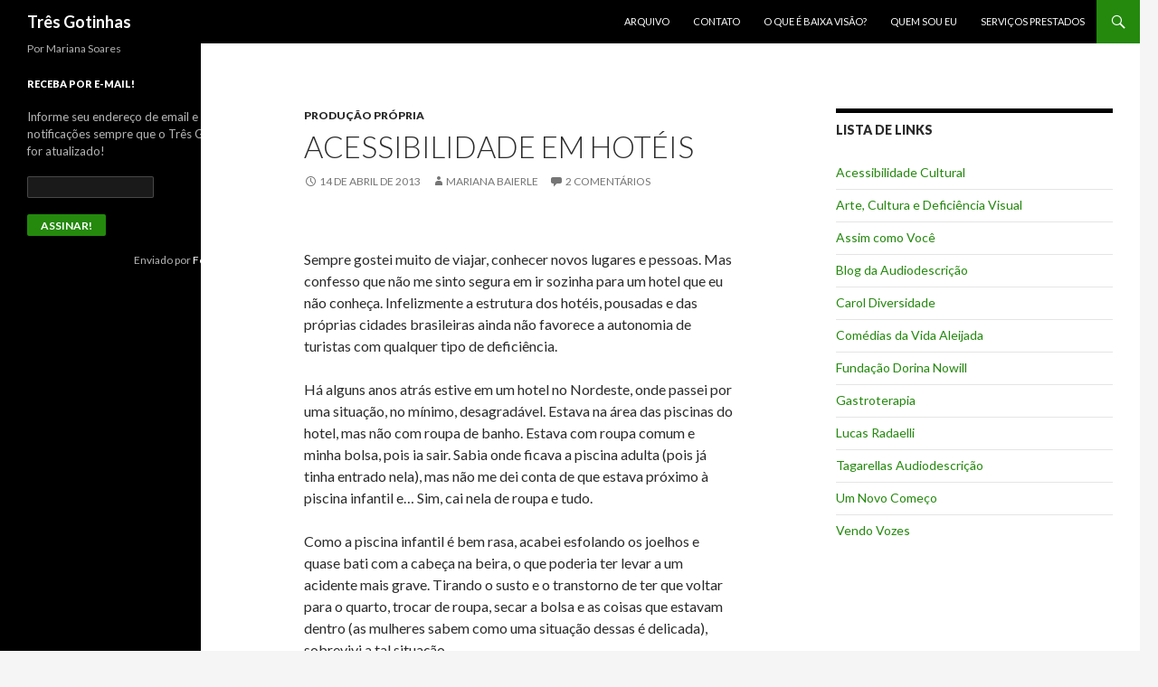

--- FILE ---
content_type: text/html; charset=UTF-8
request_url: https://tresgotinhas.com.br/659/
body_size: 36139
content:
<!DOCTYPE html>
<!--[if IE 7]>
<html class="ie ie7" lang="pt-BR">
<![endif]-->
<!--[if IE 8]>
<html class="ie ie8" lang="pt-BR">
<![endif]-->
<!--[if !(IE 7) | !(IE 8) ]><!-->
<html lang="pt-BR">
<!--<![endif]-->
<head>
	<meta charset="UTF-8">
	<meta name="viewport" content="width=device-width">
	<title>Acessibilidade em hotéisTrês Gotinhas | Três Gotinhas</title>
	<link rel="profile" href="http://gmpg.org/xfn/11">
	<link rel="pingback" href="https://tresgotinhas.com.br/xmlrpc.php">
	<!--[if lt IE 9]>
	<script src="https://tresgotinhas.com.br/wp-content/themes/twentyfourteen/js/html5.js"></script>
	<![endif]-->
	<meta name='robots' content='max-image-preview:large' />
<link rel='dns-prefetch' href='//apis.google.com' />
<link rel='dns-prefetch' href='//fonts.googleapis.com' />
<link rel="alternate" type="application/rss+xml" title="Feed para Três Gotinhas &raquo;" href="https://tresgotinhas.com.br/feed/" />
<link rel="alternate" type="application/rss+xml" title="Feed de comentários para Três Gotinhas &raquo;" href="https://tresgotinhas.com.br/comments/feed/" />
<link rel="alternate" type="application/rss+xml" title="Feed de comentários para Três Gotinhas &raquo; Acessibilidade em hotéis" href="https://tresgotinhas.com.br/659/feed/" />
<script type="text/javascript">
window._wpemojiSettings = {"baseUrl":"https:\/\/s.w.org\/images\/core\/emoji\/14.0.0\/72x72\/","ext":".png","svgUrl":"https:\/\/s.w.org\/images\/core\/emoji\/14.0.0\/svg\/","svgExt":".svg","source":{"concatemoji":"https:\/\/tresgotinhas.com.br\/wp-includes\/js\/wp-emoji-release.min.js?ver=6.1.9"}};
/*! This file is auto-generated */
!function(e,a,t){var n,r,o,i=a.createElement("canvas"),p=i.getContext&&i.getContext("2d");function s(e,t){var a=String.fromCharCode,e=(p.clearRect(0,0,i.width,i.height),p.fillText(a.apply(this,e),0,0),i.toDataURL());return p.clearRect(0,0,i.width,i.height),p.fillText(a.apply(this,t),0,0),e===i.toDataURL()}function c(e){var t=a.createElement("script");t.src=e,t.defer=t.type="text/javascript",a.getElementsByTagName("head")[0].appendChild(t)}for(o=Array("flag","emoji"),t.supports={everything:!0,everythingExceptFlag:!0},r=0;r<o.length;r++)t.supports[o[r]]=function(e){if(p&&p.fillText)switch(p.textBaseline="top",p.font="600 32px Arial",e){case"flag":return s([127987,65039,8205,9895,65039],[127987,65039,8203,9895,65039])?!1:!s([55356,56826,55356,56819],[55356,56826,8203,55356,56819])&&!s([55356,57332,56128,56423,56128,56418,56128,56421,56128,56430,56128,56423,56128,56447],[55356,57332,8203,56128,56423,8203,56128,56418,8203,56128,56421,8203,56128,56430,8203,56128,56423,8203,56128,56447]);case"emoji":return!s([129777,127995,8205,129778,127999],[129777,127995,8203,129778,127999])}return!1}(o[r]),t.supports.everything=t.supports.everything&&t.supports[o[r]],"flag"!==o[r]&&(t.supports.everythingExceptFlag=t.supports.everythingExceptFlag&&t.supports[o[r]]);t.supports.everythingExceptFlag=t.supports.everythingExceptFlag&&!t.supports.flag,t.DOMReady=!1,t.readyCallback=function(){t.DOMReady=!0},t.supports.everything||(n=function(){t.readyCallback()},a.addEventListener?(a.addEventListener("DOMContentLoaded",n,!1),e.addEventListener("load",n,!1)):(e.attachEvent("onload",n),a.attachEvent("onreadystatechange",function(){"complete"===a.readyState&&t.readyCallback()})),(e=t.source||{}).concatemoji?c(e.concatemoji):e.wpemoji&&e.twemoji&&(c(e.twemoji),c(e.wpemoji)))}(window,document,window._wpemojiSettings);
</script>
<style type="text/css">
img.wp-smiley,
img.emoji {
	display: inline !important;
	border: none !important;
	box-shadow: none !important;
	height: 1em !important;
	width: 1em !important;
	margin: 0 0.07em !important;
	vertical-align: -0.1em !important;
	background: none !important;
	padding: 0 !important;
}
</style>
	<link rel='stylesheet' id='tfg_style-css' href='https://tresgotinhas.com.br/wp-content/plugins/twitter-facebook-google-plusone-share/tfg_style.css?ver=6.1.9' type='text/css' media='all' />
<link rel='stylesheet' id='wp-block-library-css' href='https://tresgotinhas.com.br/wp-includes/css/dist/block-library/style.min.css?ver=6.1.9' type='text/css' media='all' />
<link rel='stylesheet' id='classic-theme-styles-css' href='https://tresgotinhas.com.br/wp-includes/css/classic-themes.min.css?ver=1' type='text/css' media='all' />
<style id='global-styles-inline-css' type='text/css'>
body{--wp--preset--color--black: #000000;--wp--preset--color--cyan-bluish-gray: #abb8c3;--wp--preset--color--white: #ffffff;--wp--preset--color--pale-pink: #f78da7;--wp--preset--color--vivid-red: #cf2e2e;--wp--preset--color--luminous-vivid-orange: #ff6900;--wp--preset--color--luminous-vivid-amber: #fcb900;--wp--preset--color--light-green-cyan: #7bdcb5;--wp--preset--color--vivid-green-cyan: #00d084;--wp--preset--color--pale-cyan-blue: #8ed1fc;--wp--preset--color--vivid-cyan-blue: #0693e3;--wp--preset--color--vivid-purple: #9b51e0;--wp--preset--gradient--vivid-cyan-blue-to-vivid-purple: linear-gradient(135deg,rgba(6,147,227,1) 0%,rgb(155,81,224) 100%);--wp--preset--gradient--light-green-cyan-to-vivid-green-cyan: linear-gradient(135deg,rgb(122,220,180) 0%,rgb(0,208,130) 100%);--wp--preset--gradient--luminous-vivid-amber-to-luminous-vivid-orange: linear-gradient(135deg,rgba(252,185,0,1) 0%,rgba(255,105,0,1) 100%);--wp--preset--gradient--luminous-vivid-orange-to-vivid-red: linear-gradient(135deg,rgba(255,105,0,1) 0%,rgb(207,46,46) 100%);--wp--preset--gradient--very-light-gray-to-cyan-bluish-gray: linear-gradient(135deg,rgb(238,238,238) 0%,rgb(169,184,195) 100%);--wp--preset--gradient--cool-to-warm-spectrum: linear-gradient(135deg,rgb(74,234,220) 0%,rgb(151,120,209) 20%,rgb(207,42,186) 40%,rgb(238,44,130) 60%,rgb(251,105,98) 80%,rgb(254,248,76) 100%);--wp--preset--gradient--blush-light-purple: linear-gradient(135deg,rgb(255,206,236) 0%,rgb(152,150,240) 100%);--wp--preset--gradient--blush-bordeaux: linear-gradient(135deg,rgb(254,205,165) 0%,rgb(254,45,45) 50%,rgb(107,0,62) 100%);--wp--preset--gradient--luminous-dusk: linear-gradient(135deg,rgb(255,203,112) 0%,rgb(199,81,192) 50%,rgb(65,88,208) 100%);--wp--preset--gradient--pale-ocean: linear-gradient(135deg,rgb(255,245,203) 0%,rgb(182,227,212) 50%,rgb(51,167,181) 100%);--wp--preset--gradient--electric-grass: linear-gradient(135deg,rgb(202,248,128) 0%,rgb(113,206,126) 100%);--wp--preset--gradient--midnight: linear-gradient(135deg,rgb(2,3,129) 0%,rgb(40,116,252) 100%);--wp--preset--duotone--dark-grayscale: url('#wp-duotone-dark-grayscale');--wp--preset--duotone--grayscale: url('#wp-duotone-grayscale');--wp--preset--duotone--purple-yellow: url('#wp-duotone-purple-yellow');--wp--preset--duotone--blue-red: url('#wp-duotone-blue-red');--wp--preset--duotone--midnight: url('#wp-duotone-midnight');--wp--preset--duotone--magenta-yellow: url('#wp-duotone-magenta-yellow');--wp--preset--duotone--purple-green: url('#wp-duotone-purple-green');--wp--preset--duotone--blue-orange: url('#wp-duotone-blue-orange');--wp--preset--font-size--small: 13px;--wp--preset--font-size--medium: 20px;--wp--preset--font-size--large: 36px;--wp--preset--font-size--x-large: 42px;--wp--preset--spacing--20: 0.44rem;--wp--preset--spacing--30: 0.67rem;--wp--preset--spacing--40: 1rem;--wp--preset--spacing--50: 1.5rem;--wp--preset--spacing--60: 2.25rem;--wp--preset--spacing--70: 3.38rem;--wp--preset--spacing--80: 5.06rem;}:where(.is-layout-flex){gap: 0.5em;}body .is-layout-flow > .alignleft{float: left;margin-inline-start: 0;margin-inline-end: 2em;}body .is-layout-flow > .alignright{float: right;margin-inline-start: 2em;margin-inline-end: 0;}body .is-layout-flow > .aligncenter{margin-left: auto !important;margin-right: auto !important;}body .is-layout-constrained > .alignleft{float: left;margin-inline-start: 0;margin-inline-end: 2em;}body .is-layout-constrained > .alignright{float: right;margin-inline-start: 2em;margin-inline-end: 0;}body .is-layout-constrained > .aligncenter{margin-left: auto !important;margin-right: auto !important;}body .is-layout-constrained > :where(:not(.alignleft):not(.alignright):not(.alignfull)){max-width: var(--wp--style--global--content-size);margin-left: auto !important;margin-right: auto !important;}body .is-layout-constrained > .alignwide{max-width: var(--wp--style--global--wide-size);}body .is-layout-flex{display: flex;}body .is-layout-flex{flex-wrap: wrap;align-items: center;}body .is-layout-flex > *{margin: 0;}:where(.wp-block-columns.is-layout-flex){gap: 2em;}.has-black-color{color: var(--wp--preset--color--black) !important;}.has-cyan-bluish-gray-color{color: var(--wp--preset--color--cyan-bluish-gray) !important;}.has-white-color{color: var(--wp--preset--color--white) !important;}.has-pale-pink-color{color: var(--wp--preset--color--pale-pink) !important;}.has-vivid-red-color{color: var(--wp--preset--color--vivid-red) !important;}.has-luminous-vivid-orange-color{color: var(--wp--preset--color--luminous-vivid-orange) !important;}.has-luminous-vivid-amber-color{color: var(--wp--preset--color--luminous-vivid-amber) !important;}.has-light-green-cyan-color{color: var(--wp--preset--color--light-green-cyan) !important;}.has-vivid-green-cyan-color{color: var(--wp--preset--color--vivid-green-cyan) !important;}.has-pale-cyan-blue-color{color: var(--wp--preset--color--pale-cyan-blue) !important;}.has-vivid-cyan-blue-color{color: var(--wp--preset--color--vivid-cyan-blue) !important;}.has-vivid-purple-color{color: var(--wp--preset--color--vivid-purple) !important;}.has-black-background-color{background-color: var(--wp--preset--color--black) !important;}.has-cyan-bluish-gray-background-color{background-color: var(--wp--preset--color--cyan-bluish-gray) !important;}.has-white-background-color{background-color: var(--wp--preset--color--white) !important;}.has-pale-pink-background-color{background-color: var(--wp--preset--color--pale-pink) !important;}.has-vivid-red-background-color{background-color: var(--wp--preset--color--vivid-red) !important;}.has-luminous-vivid-orange-background-color{background-color: var(--wp--preset--color--luminous-vivid-orange) !important;}.has-luminous-vivid-amber-background-color{background-color: var(--wp--preset--color--luminous-vivid-amber) !important;}.has-light-green-cyan-background-color{background-color: var(--wp--preset--color--light-green-cyan) !important;}.has-vivid-green-cyan-background-color{background-color: var(--wp--preset--color--vivid-green-cyan) !important;}.has-pale-cyan-blue-background-color{background-color: var(--wp--preset--color--pale-cyan-blue) !important;}.has-vivid-cyan-blue-background-color{background-color: var(--wp--preset--color--vivid-cyan-blue) !important;}.has-vivid-purple-background-color{background-color: var(--wp--preset--color--vivid-purple) !important;}.has-black-border-color{border-color: var(--wp--preset--color--black) !important;}.has-cyan-bluish-gray-border-color{border-color: var(--wp--preset--color--cyan-bluish-gray) !important;}.has-white-border-color{border-color: var(--wp--preset--color--white) !important;}.has-pale-pink-border-color{border-color: var(--wp--preset--color--pale-pink) !important;}.has-vivid-red-border-color{border-color: var(--wp--preset--color--vivid-red) !important;}.has-luminous-vivid-orange-border-color{border-color: var(--wp--preset--color--luminous-vivid-orange) !important;}.has-luminous-vivid-amber-border-color{border-color: var(--wp--preset--color--luminous-vivid-amber) !important;}.has-light-green-cyan-border-color{border-color: var(--wp--preset--color--light-green-cyan) !important;}.has-vivid-green-cyan-border-color{border-color: var(--wp--preset--color--vivid-green-cyan) !important;}.has-pale-cyan-blue-border-color{border-color: var(--wp--preset--color--pale-cyan-blue) !important;}.has-vivid-cyan-blue-border-color{border-color: var(--wp--preset--color--vivid-cyan-blue) !important;}.has-vivid-purple-border-color{border-color: var(--wp--preset--color--vivid-purple) !important;}.has-vivid-cyan-blue-to-vivid-purple-gradient-background{background: var(--wp--preset--gradient--vivid-cyan-blue-to-vivid-purple) !important;}.has-light-green-cyan-to-vivid-green-cyan-gradient-background{background: var(--wp--preset--gradient--light-green-cyan-to-vivid-green-cyan) !important;}.has-luminous-vivid-amber-to-luminous-vivid-orange-gradient-background{background: var(--wp--preset--gradient--luminous-vivid-amber-to-luminous-vivid-orange) !important;}.has-luminous-vivid-orange-to-vivid-red-gradient-background{background: var(--wp--preset--gradient--luminous-vivid-orange-to-vivid-red) !important;}.has-very-light-gray-to-cyan-bluish-gray-gradient-background{background: var(--wp--preset--gradient--very-light-gray-to-cyan-bluish-gray) !important;}.has-cool-to-warm-spectrum-gradient-background{background: var(--wp--preset--gradient--cool-to-warm-spectrum) !important;}.has-blush-light-purple-gradient-background{background: var(--wp--preset--gradient--blush-light-purple) !important;}.has-blush-bordeaux-gradient-background{background: var(--wp--preset--gradient--blush-bordeaux) !important;}.has-luminous-dusk-gradient-background{background: var(--wp--preset--gradient--luminous-dusk) !important;}.has-pale-ocean-gradient-background{background: var(--wp--preset--gradient--pale-ocean) !important;}.has-electric-grass-gradient-background{background: var(--wp--preset--gradient--electric-grass) !important;}.has-midnight-gradient-background{background: var(--wp--preset--gradient--midnight) !important;}.has-small-font-size{font-size: var(--wp--preset--font-size--small) !important;}.has-medium-font-size{font-size: var(--wp--preset--font-size--medium) !important;}.has-large-font-size{font-size: var(--wp--preset--font-size--large) !important;}.has-x-large-font-size{font-size: var(--wp--preset--font-size--x-large) !important;}
.wp-block-navigation a:where(:not(.wp-element-button)){color: inherit;}
:where(.wp-block-columns.is-layout-flex){gap: 2em;}
.wp-block-pullquote{font-size: 1.5em;line-height: 1.6;}
</style>
<link rel='stylesheet' id='twentyfourteen-lato-css' href='//fonts.googleapis.com/css?family=Lato%3A300%2C400%2C700%2C900%2C300italic%2C400italic%2C700italic' type='text/css' media='all' />
<link rel='stylesheet' id='genericons-css' href='https://tresgotinhas.com.br/wp-content/themes/twentyfourteen/genericons/genericons.css?ver=3.0.2' type='text/css' media='all' />
<link rel='stylesheet' id='twentyfourteen-style-css' href='https://tresgotinhas.com.br/wp-content/themes/twentyfourteen/style.css?ver=6.1.9' type='text/css' media='all' />
<!--[if lt IE 9]>
<link rel='stylesheet' id='twentyfourteen-ie-css' href='https://tresgotinhas.com.br/wp-content/themes/twentyfourteen/css/ie.css?ver=20131205' type='text/css' media='all' />
<![endif]-->
<script type='text/javascript' src='https://tresgotinhas.com.br/wp-includes/js/jquery/jquery.min.js?ver=3.6.1' id='jquery-core-js'></script>
<script type='text/javascript' src='https://tresgotinhas.com.br/wp-includes/js/jquery/jquery-migrate.min.js?ver=3.3.2' id='jquery-migrate-js'></script>
<link rel="https://api.w.org/" href="https://tresgotinhas.com.br/wp-json/" /><link rel="alternate" type="application/json" href="https://tresgotinhas.com.br/wp-json/wp/v2/posts/659" /><link rel="EditURI" type="application/rsd+xml" title="RSD" href="https://tresgotinhas.com.br/xmlrpc.php?rsd" />
<link rel="wlwmanifest" type="application/wlwmanifest+xml" href="https://tresgotinhas.com.br/wp-includes/wlwmanifest.xml" />
<meta name="generator" content="WordPress 6.1.9" />
<link rel='shortlink' href='https://tresgotinhas.com.br/?p=659' />
<link rel="alternate" type="application/json+oembed" href="https://tresgotinhas.com.br/wp-json/oembed/1.0/embed?url=https%3A%2F%2Ftresgotinhas.com.br%2F659%2F" />
<link rel="alternate" type="text/xml+oembed" href="https://tresgotinhas.com.br/wp-json/oembed/1.0/embed?url=https%3A%2F%2Ftresgotinhas.com.br%2F659%2F&#038;format=xml" />

<!-- All in One SEO Pack 1.6.14.5 by Michael Torbert of Semper Fi Web Design[298,347] -->
<meta name="description" content="Sempre gostei muito de viajar, conhecer novos lugares e pessoas. Mas confesso que não me sinto segura em ir sozinha para um hotel que eu não conheça. Infelizmente a estrutura dos hotéis, pousadas e das próprias cidades brasileiras ainda não favorece a autonomia de turistas com qualquer tipo de deficiência." />
<meta name="keywords" content="acessibilidade,buffet,café da manhã,cardápio,hotel,iluminação,piscipna,piso,pousada,segurança" />
<link rel="canonical" href="https://tresgotinhas.com.br/659/" />
<!-- /all in one seo pack -->

<script src="http://tresgotinhas.com.br/wp-content/plugins/wp-chgfontsize/wp-chgfontsize.js" type="text/javascript"></script>

<!-- WP Youtube Player 1.7 by unijimpe -->
<script src="http://ajax.googleapis.com/ajax/libs/swfobject/2.2/swfobject.js" type="text/javascript"></script>
</head>

<body class="post-template-default single single-post postid-659 single-format-standard masthead-fixed footer-widgets singular">
<div id="page" class="hfeed site">
	
	<header id="masthead" class="site-header" role="banner">
		<div class="header-main">
			<h1 class="site-title"><a href="https://tresgotinhas.com.br/" rel="home">Três Gotinhas</a></h1>

			<div class="search-toggle">
				<a href="#search-container" class="screen-reader-text">Pesquisa</a>
			</div>

			<nav id="primary-navigation" class="site-navigation primary-navigation" role="navigation">
				<button class="menu-toggle">Menu principal</button>
				<a class="screen-reader-text skip-link" href="#content">Pular para o conteúdo</a>
				<div class="nav-menu"><ul>
<li class="page_item page-item-254"><a href="https://tresgotinhas.com.br/arquivo/">Arquivo</a></li>
<li class="page_item page-item-119"><a href="https://tresgotinhas.com.br/contato/">Contato</a></li>
<li class="page_item page-item-281"><a href="https://tresgotinhas.com.br/voce-sabe-o-que-e-baixa-visao/">O QUE É BAIXA VISÃO?</a></li>
<li class="page_item page-item-117"><a href="https://tresgotinhas.com.br/quem-eu-sou/">QUEM SOU EU</a></li>
<li class="page_item page-item-351"><a href="https://tresgotinhas.com.br/servicos/">Serviços Prestados</a></li>
</ul></div>
			</nav>
		</div>

		<div id="search-container" class="search-box-wrapper hide">
			<div class="search-box">
				<form role="search" method="get" class="search-form" action="https://tresgotinhas.com.br/">
				<label>
					<span class="screen-reader-text">Pesquisar por:</span>
					<input type="search" class="search-field" placeholder="Pesquisar &hellip;" value="" name="s" />
				</label>
				<input type="submit" class="search-submit" value="Pesquisar" />
			</form>			</div>
		</div>
	</header><!-- #masthead -->

	<div id="main" class="site-main">

	<div id="primary" class="content-area">
		<div id="content" class="site-content" role="main">
			
<article id="post-659" class="post-659 post type-post status-publish format-standard hentry category-producao-propria tag-acessibilidade tag-buffet tag-cafe-da-manha tag-cardapio tag-hotel tag-iluminacao tag-piscipna tag-piso tag-pousada tag-seguranca">
	
	<header class="entry-header">
				<div class="entry-meta">
			<span class="cat-links"><a href="https://tresgotinhas.com.br/category/producao-propria/" rel="category tag">Produção própria</a></span>
		</div>
		<h1 class="entry-title">Acessibilidade em hotéis</h1>
		<div class="entry-meta">
			<span class="entry-date"><a href="https://tresgotinhas.com.br/659/" rel="bookmark"><time class="entry-date" datetime="2013-04-14T23:51:52-03:00">14 de abril de 2013</time></a></span> <span class="byline"><span class="author vcard"><a class="url fn n" href="https://tresgotinhas.com.br/author/mariana/" rel="author">Mariana Baierle</a></span></span>			<span class="comments-link"><a href="https://tresgotinhas.com.br/659/#comments">2 Comentários</a></span>
					</div><!-- .entry-meta -->
	</header><!-- .entry-header -->

		<div class="entry-content">
		<div class="bottomcontainerBox" style="background-color:cccccc;">
			<div style="float:left; width:80px;padding-right:10px; margin:4px 4px 4px 4px;height:30px;">
			<iframe src="https://www.facebook.com/plugins/like.php?href=https%3A%2F%2Ftresgotinhas.com.br%2F659%2F&amp;layout=button_count&amp;show_faces=false&amp;width=80&amp;action=like&amp;font=verdana&amp;colorscheme=light&amp;height=21" scrolling="no" frameborder="0" allowTransparency="true" style="border:none; overflow:hidden; width:80px; height:21px;"></iframe></div>
			<div style="float:left; width:80px;padding-right:10px; margin:4px 4px 4px 4px;height:30px;">
			<g:plusone size="medium" href="https://tresgotinhas.com.br/659/"count="false"></g:plusone>
			</div>			
			</div><div style="clear:both"></div><div style="padding-bottom:4px;"></div><p>Sempre gostei muito de viajar, conhecer novos lugares e pessoas. Mas confesso que não me sinto segura em ir sozinha para um hotel que eu não conheça. Infelizmente a estrutura dos hotéis, pousadas e das próprias cidades brasileiras ainda não favorece a autonomia de turistas com qualquer tipo de deficiência.</p>
<p>Há alguns anos atrás estive em um hotel no Nordeste, onde passei por uma situação, no mínimo, desagradável. Estava na área das piscinas do hotel, mas não com roupa de banho. Estava com roupa comum e minha bolsa, pois ia sair. Sabia onde ficava a piscina adulta (pois já tinha entrado nela), mas não me dei conta de que estava próximo à piscina infantil e&#8230; Sim, cai nela de roupa e tudo. </p>
<p>Como a piscina infantil é bem rasa, acabei esfolando os joelhos e quase bati com a cabeça na beira, o que poderia ter levar a um acidente mais grave. Tirando o susto e o transtorno de ter que voltar para o quarto, trocar de roupa, secar a bolsa e as coisas que estavam dentro (as mulheres sabem como uma situação dessas é delicada), sobrevivi a tal situação. </p>
<p>Mas muito além da queda na água e dos joelhos esfolados &#8211; que por si só não foi tão grave -, fiquei muito constrangida com a situação. Havia outros hospedes em volta, ficaram todos me olhando, comentando e perguntando como eu estava. É muito chato cair na piscina de roupa e tudo quando isso não é feito de forma proposital. Fiquei muito envergonhada e constrangida com a situação.</p>
<p>Creio que deveria obrigatório um sinal de alerta no piso no entorno das piscinas (assim como existe próximo à linha do metrô para evitar que as pessoa caiam). Isso é uma questão de segurança e poderia evitar muitos outros acidentes.</p>
<p>Além disso, outra coisa que me incomoda muito é a iluminação difusa nos quartos. Os hotéis insistem em projetar lâmpadas laterais ou luminárias fraquinhas nos cantos do quarto. Parece que deixar o ambiente na penumbra é algo “chique”. Para mim isso não é chique. Isso é um transtorno, uma dificuldade, pois a baixa iluminação me atrapalha muito. </p>
<p>O local do café da manhã é sempre outro desafio. Geralmente o café da manhã é um Buffet e eu preciso de ajuda para me servir, pois identificar as comidas é uma dificuldade grande. Geralmente também são espaços escuros ou com pouca luz e muitos obstáculos pelo caminho. </p>
<p>O cardápio tem sempre uma letra pequena. Alguns locais chegam a disponibilizar cardápio em braile, mas poucos hotéis ou restaurantes lembram de imprimi-los também em fontes ampliadas para o público com baixa visão e os idosos (que também são super fãs das fontes grandes).</p>
<p>Seriam inúmeras as minhas considerações sobre a falta de acesssibilidade em hotéis. Mas se eu pudesse dar um conselho para seus administradores e proprietários, diria que consultem hospedes com deficiência antes de projetar seus espaços. </p>
<p>Perguntem e se informem sobre as necessidades das pessoas.  O design, a decoração e a funcionalidade de qualquer ambiente devem ser aliados – e não inimigos – da acessibilidade.  </p>
	</div><!-- .entry-content -->
	
	<footer class="entry-meta"><span class="tag-links"><a href="https://tresgotinhas.com.br/tag/acessibilidade/" rel="tag">acessibilidade</a><a href="https://tresgotinhas.com.br/tag/buffet/" rel="tag">buffet</a><a href="https://tresgotinhas.com.br/tag/cafe-da-manha/" rel="tag">café da manhã</a><a href="https://tresgotinhas.com.br/tag/cardapio/" rel="tag">cardápio</a><a href="https://tresgotinhas.com.br/tag/hotel/" rel="tag">hotel</a><a href="https://tresgotinhas.com.br/tag/iluminacao/" rel="tag">iluminação</a><a href="https://tresgotinhas.com.br/tag/piscipna/" rel="tag">piscipna</a><a href="https://tresgotinhas.com.br/tag/piso/" rel="tag">piso</a><a href="https://tresgotinhas.com.br/tag/pousada/" rel="tag">pousada</a><a href="https://tresgotinhas.com.br/tag/seguranca/" rel="tag">segurança</a></span></footer></article><!-- #post-## -->
	<nav class="navigation post-navigation" role="navigation">
		<h1 class="screen-reader-text">Navegação do post</h1>
		<div class="nav-links">
			<a href="https://tresgotinhas.com.br/relato-da-ultima-aula-do-curso-audiodescricao-e-as-interseccoes-com-a-educacao/" rel="prev"><span class="meta-nav">Post anterior</span>RELATO DA ÚLTIMA AULA DO CURSO “AUDIODESCRIÇÃO E AS INTERSECÇÕES COM A EDUCAÇÃO”</a><a href="https://tresgotinhas.com.br/acessibilidade-nos-supermercados/" rel="next"><span class="meta-nav">Próximo post</span>Acessibilidade nos supermercados</a>		</div><!-- .nav-links -->
	</nav><!-- .navigation -->
	
<div id="comments" class="comments-area">

	
	<h2 class="comments-title">
		2 opiniões sobre &ldquo;Acessibilidade em hotéis&rdquo;	</h2>

	
	<ol class="comment-list">
				<li id="comment-404" class="comment even thread-even depth-1">
			<article id="div-comment-404" class="comment-body">
				<footer class="comment-meta">
					<div class="comment-author vcard">
						<img alt='' src='https://secure.gravatar.com/avatar/f3b94909a532e7c51bb19ef7d2a34e24?s=34&#038;d=blank&#038;r=g' srcset='https://secure.gravatar.com/avatar/f3b94909a532e7c51bb19ef7d2a34e24?s=68&#038;d=blank&#038;r=g 2x' class='avatar avatar-34 photo' height='34' width='34' loading='lazy' decoding='async'/>						<b class="fn">adriana thoma</b> <span class="says">disse:</span>					</div><!-- .comment-author -->

					<div class="comment-metadata">
						<a href="https://tresgotinhas.com.br/659/#comment-404"><time datetime="2013-04-15T00:05:51-03:00">15 de abril de 2013 às 00:05</time></a>					</div><!-- .comment-metadata -->

									</footer><!-- .comment-meta -->

				<div class="comment-content">
					<p>Mariana, querida!!! Teu texto é de grande utilidade para pensarmos as questões de acessibilidade!!! Valeu guria linda!!! Beijo!!!</p>
				</div><!-- .comment-content -->

				<div class="reply"><a rel='nofollow' class='comment-reply-link' href='https://tresgotinhas.com.br/659/?replytocom=404#respond' data-commentid="404" data-postid="659" data-belowelement="div-comment-404" data-respondelement="respond" data-replyto="Responder para adriana thoma" aria-label='Responder para adriana thoma'>Responder</a></div>			</article><!-- .comment-body -->
		</li><!-- #comment-## -->
		<li id="comment-445" class="comment odd alt thread-odd thread-alt depth-1">
			<article id="div-comment-445" class="comment-body">
				<footer class="comment-meta">
					<div class="comment-author vcard">
						<img alt='' src='https://secure.gravatar.com/avatar/2bcced35cacd546d910ee121f6b8dad2?s=34&#038;d=blank&#038;r=g' srcset='https://secure.gravatar.com/avatar/2bcced35cacd546d910ee121f6b8dad2?s=68&#038;d=blank&#038;r=g 2x' class='avatar avatar-34 photo' height='34' width='34' loading='lazy' decoding='async'/>						<b class="fn">Tarcízio</b> <span class="says">disse:</span>					</div><!-- .comment-author -->

					<div class="comment-metadata">
						<a href="https://tresgotinhas.com.br/659/#comment-445"><time datetime="2013-06-11T11:13:43-03:00">11 de junho de 2013 às 11:13</time></a>					</div><!-- .comment-metadata -->

									</footer><!-- .comment-meta -->

				<div class="comment-content">
					<p>Consultar pessoas com deficiência sobre adequações e adaptações é importante, porém consultar profissionais capacitados e habilitados é necessário, pois são estes que assumem a responsabilidade técnica.</p>
				</div><!-- .comment-content -->

				<div class="reply"><a rel='nofollow' class='comment-reply-link' href='https://tresgotinhas.com.br/659/?replytocom=445#respond' data-commentid="445" data-postid="659" data-belowelement="div-comment-445" data-respondelement="respond" data-replyto="Responder para Tarcízio" aria-label='Responder para Tarcízio'>Responder</a></div>			</article><!-- .comment-body -->
		</li><!-- #comment-## -->
	</ol><!-- .comment-list -->

	
	
	
		<div id="respond" class="comment-respond">
		<h3 id="reply-title" class="comment-reply-title">Deixe um comentário <small><a rel="nofollow" id="cancel-comment-reply-link" href="/659/#respond" style="display:none;">Cancelar resposta</a></small></h3><form action="https://tresgotinhas.com.br/wp-comments-post.php" method="post" id="commentform" class="comment-form" novalidate><p class="comment-notes"><span id="email-notes">O seu endereço de e-mail não será publicado.</span> <span class="required-field-message">Campos obrigatórios são marcados com <span class="required">*</span></span></p><p class="comment-form-comment"><label for="comment">Comentário <span class="required">*</span></label> <textarea id="comment" name="comment" cols="45" rows="8" maxlength="65525" required></textarea></p><p class="comment-form-author"><label for="author">Nome <span class="required">*</span></label> <input id="author" name="author" type="text" value="" size="30" maxlength="245" autocomplete="name" required /></p>
<p class="comment-form-email"><label for="email">E-mail <span class="required">*</span></label> <input id="email" name="email" type="email" value="" size="30" maxlength="100" aria-describedby="email-notes" autocomplete="email" required /></p>
<p class="comment-form-url"><label for="url">Site</label> <input id="url" name="url" type="url" value="" size="30" maxlength="200" autocomplete="url" /></p>
<p class="comment-form-cookies-consent"><input id="wp-comment-cookies-consent" name="wp-comment-cookies-consent" type="checkbox" value="yes" /> <label for="wp-comment-cookies-consent">Salvar meus dados neste navegador para a próxima vez que eu comentar.</label></p>
<p class="form-submit"><input name="submit" type="submit" id="submit" class="submit" value="Publicar comentário" /> <input type='hidden' name='comment_post_ID' value='659' id='comment_post_ID' />
<input type='hidden' name='comment_parent' id='comment_parent' value='0' />
</p><p style="display: none;"><input type="hidden" id="akismet_comment_nonce" name="akismet_comment_nonce" value="dc50f01056" /></p></form>	</div><!-- #respond -->
	
</div><!-- #comments -->
		</div><!-- #content -->
	</div><!-- #primary -->

<div id="content-sidebar" class="content-sidebar widget-area" role="complementary">
	<aside id="linkcat-2" class="widget widget_links"><h1 class="widget-title">Lista de Links</h1>
	<ul class='xoxo blogroll'>
<li><a href="http://acessibilidadecultural.wordpress.com/" rel="noopener" target="_blank">Acessibilidade Cultural</a></li>
<li><a href="http://www.arteficienciavisual.blogspot.com/">Arte, Cultura e Deficiência Visual</a></li>
<li><a href="http://assimcomovoce.folha.blog.uol.com.br/" rel="noopener" target="_blank">Assim como Você</a></li>
<li><a href="http://blogdaaudiodescricao.blogspot.com/">Blog da Audiodescrição</a></li>
<li><a href="http://www.caroldiversidade.blogspot.com.br/">Carol Diversidade</a></li>
<li><a href="http://comediasdavidaaleijada.blogspot.com/">Comédias da Vida Aleijada</a></li>
<li><a href="http://www.fundacaodorina.org.br/">Fundação Dorina Nowill</a></li>
<li><a href="http://gastroterapia.com.br" rel="noopener" target="_blank">Gastroterapia</a></li>
<li><a href="http://lucasradaelli.com/" rel="noopener" target="_blank">Lucas Radaelli</a></li>
<li><a href="http://tagasblog.wordpress.com" rel="noopener" target="_blank">Tagarellas Audiodescrição</a></li>
<li><a href="http://guichazan.wordpress.com/">Um Novo Começo</a></li>
<li><a href="http://www.vendovozes.com/">Vendo Vozes</a></li>

	</ul>
</aside>
</div><!-- #content-sidebar -->
<div id="secondary">
		<h2 class="site-description">Por Mariana Soares</h2>
	
	
		<div id="primary-sidebar" class="primary-sidebar widget-area" role="complementary">
		<aside id="text-5" class="widget widget_text"><h1 class="widget-title">Receba por e-mail!</h1>			<div class="textwidget"><form style="width:250px;text-align:left;" action="http://feedburner.google.com/fb/a/mailverify" method="post" target="popupwindow" onsubmit="window.open('http://feedburner.google.com/fb/a/mailverify?uri=TresGotinhas', 'popupwindow', 'scrollbars=yes,width=550,height=520');return true">
<p style="font-size:1.1em;">Informe seu endereço de email e receba notificações sempre que o Três Gotinhas for atualizado!</p>
<p><input type="text" style="width:140px" name="email"/></p>
<p><input type="hidden" value="TresGotinhas" name="uri"/><input type="hidden" name="loc" value="pt_BR"/><input type="submit" value="Assinar!" /></p>
<p style="font-size:1em;text-align:right;">Enviado por <a href="http://feedburner.google.com" target="_blank" rel="noopener">FeedBurner</a></p>
</form>
<p></p>
<div style="background:#222222;" class="fb-like-box" data-href="http://www.facebook.com/TresGotinhas" data-width="250" data-height="260" data-colorscheme="dark" data-show-faces="true" data-stream="false" data-header="false"></div>
</div>
		</aside>	</div><!-- #primary-sidebar -->
	</div><!-- #secondary -->

		</div><!-- #main -->

		<footer id="colophon" class="site-footer" role="contentinfo">

			
<div id="supplementary">
	<div id="footer-sidebar" class="footer-sidebar widget-area" role="complementary">
		<aside id="text-4" class="widget widget_text">			<div class="textwidget"><div style="text-align:center;border:0px;margin-top:20px;"><img src="http://www.tresgotinhas.com.br/wp-content/uploads/frase_rodape.png" alt="O essencial é invisível aos olhos.(Saint Exupéry)" /></div><br />
<div class="textwidget"><p>Descrição: A sombra preta de duas mulheres de perfil, de corpo inteiro e frente a frente. Elas parecem caminhar uma em direção à outra. A da esquerda desloca-se com o auxílio de um cão-guia. A da direita usa uma bengala longa. Entre as duas, lemos em letras pretas a frase em destaque: “O essencial é invisivel aos olhos” (Sant Exupéry).</p></div>
</div>
		</aside>	</div><!-- #footer-sidebar -->
</div><!-- #supplementary -->

			<div class="site-info">
								<a href="http://wordpress.org/">Orgulhosamente desenvolvido com WordPress</a>
			</div><!-- .site-info -->
		</footer><!-- #colophon -->
	</div><!-- #page -->

	<script type="text/javascript">
var _gaq = _gaq || [];
_gaq.push(['_setAccount', 'UA-29007802-1']);
_gaq.push(['_trackPageview']);
(function() {
var ga = document.createElement('script'); ga.type = 'text/javascript'; ga.async = true;
ga.src = ('https:' == document.location.protocol ? 'https://ssl' : 'http://www') + '.google-analytics.com/ga.js';
(document.getElementsByTagName('head')[0] || document.getElementsByTagName('body')[0]).appendChild(ga);
})();
</script>
<script type='text/javascript' src='https://apis.google.com/js/plusone.js?ver=6.1.9' id='twitter_facebook_share_google-js'></script>
<script type='text/javascript' src='https://tresgotinhas.com.br/wp-includes/js/comment-reply.min.js?ver=6.1.9' id='comment-reply-js'></script>
<script type='text/javascript' src='https://tresgotinhas.com.br/wp-includes/js/imagesloaded.min.js?ver=4.1.4' id='imagesloaded-js'></script>
<script type='text/javascript' src='https://tresgotinhas.com.br/wp-includes/js/masonry.min.js?ver=4.2.2' id='masonry-js'></script>
<script type='text/javascript' src='https://tresgotinhas.com.br/wp-includes/js/jquery/jquery.masonry.min.js?ver=3.1.2b' id='jquery-masonry-js'></script>
<script type='text/javascript' src='https://tresgotinhas.com.br/wp-content/themes/twentyfourteen/js/functions.js?ver=20140319' id='twentyfourteen-script-js'></script>
</body>
</html>

--- FILE ---
content_type: text/html; charset=utf-8
request_url: https://accounts.google.com/o/oauth2/postmessageRelay?parent=https%3A%2F%2Ftresgotinhas.com.br&jsh=m%3B%2F_%2Fscs%2Fabc-static%2F_%2Fjs%2Fk%3Dgapi.lb.en.2kN9-TZiXrM.O%2Fd%3D1%2Frs%3DAHpOoo_B4hu0FeWRuWHfxnZ3V0WubwN7Qw%2Fm%3D__features__
body_size: 160
content:
<!DOCTYPE html><html><head><title></title><meta http-equiv="content-type" content="text/html; charset=utf-8"><meta http-equiv="X-UA-Compatible" content="IE=edge"><meta name="viewport" content="width=device-width, initial-scale=1, minimum-scale=1, maximum-scale=1, user-scalable=0"><script src='https://ssl.gstatic.com/accounts/o/2580342461-postmessagerelay.js' nonce="nPdpMGto_tlzWoStBlDRyw"></script></head><body><script type="text/javascript" src="https://apis.google.com/js/rpc:shindig_random.js?onload=init" nonce="nPdpMGto_tlzWoStBlDRyw"></script></body></html>